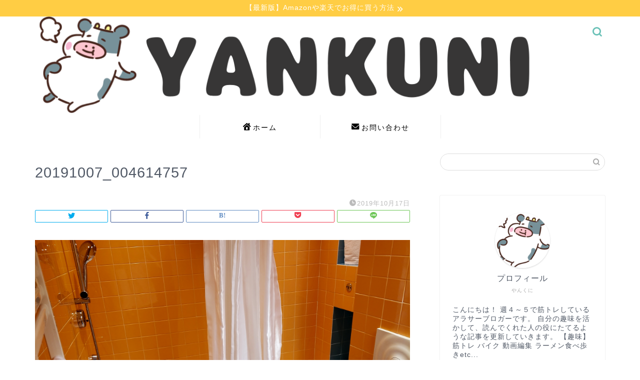

--- FILE ---
content_type: text/html; charset=UTF-8
request_url: https://kunilun.com/20191007_004614757
body_size: 6309
content:
<!DOCTYPE html><html lang="ja"><head prefix="og: http://ogp.me/ns# fb: http://ogp.me/ns/fb# article: http://ogp.me/ns/article#"><meta charset="utf-8"><meta http-equiv="X-UA-Compatible" content="IE=edge"><meta name="viewport" content="width=device-width, initial-scale=1"><meta property="og:type" content="blog"><meta property="og:title" content="20191007_004614757｜YANKUNI"><meta property="og:url" content="https://kunilun.com/20191007_004614757"><meta property="og:description" content=""><meta property="og:image" content="https://kunilun.com/wp-content/themes/jin/img/noimg320.png"><meta property="og:site_name" content="YANKUNI"><meta property="fb:admins" content=""><meta name="twitter:card" content="summary"><meta name="twitter:site" content="@Yankuniiii"><meta name="description" itemprop="description" content="" ><link rel="canonical" href="https://kunilun.com/20191007_004614757"><link type="text/css" media="all" href="https://kunilun.com/wp-content/cache/autoptimize/css/autoptimize_96bdf56eadb039d1d8ce27fef38a03b1.css" rel="stylesheet" /><title>20191007_004614757｜YANKUNI</title><link rel='dns-prefetch' href='//webfonts.xserver.jp' /><link rel='dns-prefetch' href='//s0.wp.com' /><link rel='dns-prefetch' href='//ajax.googleapis.com' /><link rel='dns-prefetch' href='//cdnjs.cloudflare.com' /><link rel='dns-prefetch' href='//s.w.org' /><link rel="alternate" type="application/rss+xml" title="YANKUNI &raquo; フィード" href="https://kunilun.com/feed" /><link rel="alternate" type="application/rss+xml" title="YANKUNI &raquo; コメントフィード" href="https://kunilun.com/comments/feed" /><link rel="alternate" type="application/rss+xml" title="YANKUNI &raquo; 20191007_004614757 のコメントのフィード" href="https://kunilun.com/feed/?attachment_id=4545" /> <script type="text/javascript">window._wpemojiSettings = {"baseUrl":"https:\/\/s.w.org\/images\/core\/emoji\/11\/72x72\/","ext":".png","svgUrl":"https:\/\/s.w.org\/images\/core\/emoji\/11\/svg\/","svgExt":".svg","source":{"concatemoji":"https:\/\/kunilun.com\/wp-includes\/js\/wp-emoji-release.min.js?ver=4.9.26"}};
			!function(e,a,t){var n,r,o,i=a.createElement("canvas"),p=i.getContext&&i.getContext("2d");function s(e,t){var a=String.fromCharCode;p.clearRect(0,0,i.width,i.height),p.fillText(a.apply(this,e),0,0);e=i.toDataURL();return p.clearRect(0,0,i.width,i.height),p.fillText(a.apply(this,t),0,0),e===i.toDataURL()}function c(e){var t=a.createElement("script");t.src=e,t.defer=t.type="text/javascript",a.getElementsByTagName("head")[0].appendChild(t)}for(o=Array("flag","emoji"),t.supports={everything:!0,everythingExceptFlag:!0},r=0;r<o.length;r++)t.supports[o[r]]=function(e){if(!p||!p.fillText)return!1;switch(p.textBaseline="top",p.font="600 32px Arial",e){case"flag":return s([55356,56826,55356,56819],[55356,56826,8203,55356,56819])?!1:!s([55356,57332,56128,56423,56128,56418,56128,56421,56128,56430,56128,56423,56128,56447],[55356,57332,8203,56128,56423,8203,56128,56418,8203,56128,56421,8203,56128,56430,8203,56128,56423,8203,56128,56447]);case"emoji":return!s([55358,56760,9792,65039],[55358,56760,8203,9792,65039])}return!1}(o[r]),t.supports.everything=t.supports.everything&&t.supports[o[r]],"flag"!==o[r]&&(t.supports.everythingExceptFlag=t.supports.everythingExceptFlag&&t.supports[o[r]]);t.supports.everythingExceptFlag=t.supports.everythingExceptFlag&&!t.supports.flag,t.DOMReady=!1,t.readyCallback=function(){t.DOMReady=!0},t.supports.everything||(n=function(){t.readyCallback()},a.addEventListener?(a.addEventListener("DOMContentLoaded",n,!1),e.addEventListener("load",n,!1)):(e.attachEvent("onload",n),a.attachEvent("onreadystatechange",function(){"complete"===a.readyState&&t.readyCallback()})),(n=t.source||{}).concatemoji?c(n.concatemoji):n.wpemoji&&n.twemoji&&(c(n.twemoji),c(n.wpemoji)))}(window,document,window._wpemojiSettings);</script> <link rel='stylesheet' id='swiper-style-css'  href='https://cdnjs.cloudflare.com/ajax/libs/Swiper/4.0.7/css/swiper.min.css?ver=4.9.26' type='text/css' media='all' /><link rel='stylesheet' id='sccss_style-css'  href='https://kunilun.com/?sccss=1&#038;ver=4.9.26' type='text/css' media='all' /><link rel='stylesheet' id='jetpack_css-css'  href='https://c0.wp.com/p/jetpack/7.1.5/css/jetpack.css' type='text/css' media='all' /> <script type='text/javascript' src='https://ajax.googleapis.com/ajax/libs/jquery/1.12.4/jquery.min.js?ver=4.9.26'></script> <script type='text/javascript' src='//webfonts.xserver.jp/js/xserver.js?ver=1.1.0'></script> <script type='text/javascript'>var aurora_heatmap_reporter = {"ajax_url":"https:\/\/kunilun.com\/wp-admin\/admin-ajax.php","action":"aurora_heatmap","access":"pc","interval":"10","stacks":"10","reports":"click_pc,click_mobile","debug":"0"};</script> <link rel='https://api.w.org/' href='https://kunilun.com/wp-json/' /><link rel='shortlink' href='https://wp.me/aaqdj7-1bj' /><link rel="alternate" type="application/json+oembed" href="https://kunilun.com/wp-json/oembed/1.0/embed?url=https%3A%2F%2Fkunilun.com%2F20191007_004614757" /><link rel="alternate" type="text/xml+oembed" href="https://kunilun.com/wp-json/oembed/1.0/embed?url=https%3A%2F%2Fkunilun.com%2F20191007_004614757&#038;format=xml" /> <script type="text/javascript" language="javascript">var vc_pid = "885733129";</script><script type="text/javascript" src="//aml.valuecommerce.com/vcdal.js" async></script> <link rel='dns-prefetch' href='//v0.wordpress.com'/><link rel='dns-prefetch' href='//c0.wp.com'/><link rel="icon" href="https://kunilun.com/wp-content/uploads/2020/05/cropped-f_f_object_169_s512_f_object_169_1nbg-32x32.png" sizes="32x32" /><link rel="icon" href="https://kunilun.com/wp-content/uploads/2020/05/cropped-f_f_object_169_s512_f_object_169_1nbg-192x192.png" sizes="192x192" /><link rel="apple-touch-icon-precomposed" href="https://kunilun.com/wp-content/uploads/2020/05/cropped-f_f_object_169_s512_f_object_169_1nbg-180x180.png" /><meta name="msapplication-TileImage" content="https://kunilun.com/wp-content/uploads/2020/05/cropped-f_f_object_169_s512_f_object_169_1nbg-270x270.png" /><link rel="stylesheet" type="text/css" id="wp-custom-css" href="https://kunilun.com/?custom-css=9c98e30354" />  <script async src="https://www.googletagmanager.com/gtag/js?id=UA-128548630-1"></script> <script>window.dataLayer = window.dataLayer || [];
  function gtag(){dataLayer.push(arguments);}
  gtag('js', new Date());

  gtag('config', 'UA-128548630-1');</script> </head><body class="attachment attachment-template-default single single-attachment postid-4545 attachmentid-4545 attachment-jpeg" id="nofont-style"><div id="wrapper"><div id="scroll-content" class="animate-off"><div class="cps-info-bar animate-off"> <a href="https://kunilun.com/amazon-rakuten-buy"><span>【最新版】Amazonや楽天でお得に買う方法</span></a></div><div id="header-box" class="tn_on header-box animate-off"><div id="header" class="header-type2 header animate-off"><div id="site-info" class="ef"> <span class="tn-logo-size"><a href='https://kunilun.com/' title='YANKUNI' rel='home'><img src='https://kunilun.com/wp-content/uploads/2020/04/名称未設定のデザイン-3.png' alt='YANKUNI'></a></span></div><div id="headmenu"> <span class="headsns tn_sns_off"> </span> <span class="headsearch tn_search_on"><form class="search-box" role="search" method="get" id="searchform" action="https://kunilun.com/"> <input type="search" placeholder="" class="text search-text" value="" name="s" id="s"> <input type="submit" id="searchsubmit" value="&#xe931;"></form> </span></div></div></div><div id="nav-container" class="header-style3-animate animate-off"><div id="drawernav2" class="ef"><nav class="fixed-content"><ul class="menu-box"><li class="menu-item menu-item-type-custom menu-item-object-custom menu-item-home menu-item-1500"><a href="https://kunilun.com"><span><i class="jic jin-ifont-home" aria-hidden="true"></i></span>ホーム</a></li><li class="menu-item menu-item-type-custom menu-item-object-custom menu-item-1505"><a href="https://kunilun.com/contactform"><span><i class="jic jin-ifont-mail" aria-hidden="true"></i></span>お問い合わせ</a></li></ul></nav></div></div><div class="clearfix"></div><div id="contents"><main id="main-contents" class="main-contents article_style2 animate-off" itemprop="mainContentOfPage"><section class="cps-post-box hentry"><article class="cps-post"><header class="cps-post-header"><h1 class="cps-post-title entry-title" itemprop="headline">20191007_004614757</h1><div class="cps-post-meta vcard"> <span class="writer fn" itemprop="author" itemscope itemtype="https://schema.org/Person"><span itemprop="name">landbook</span></span> <span class="cps-post-cat" itemprop="keywords"></span> <span class="cps-post-date-box"> <span class="cps-post-date"><i class="jic jin-ifont-watch" aria-hidden="true"></i>&nbsp;<time class="entry-date date published updated" datetime="2019-10-17T06:08:23+00:00">2019年10月17日</time></span> </span></div><div class="share-top sns-design-type02"><div class="sns-top"><ol><li class="twitter"><a href="https://twitter.com/share?url=https%3A%2F%2Fkunilun.com%2F20191007_004614757&text=20191007_004614757 - YANKUNI&via=Yankuniiii&related=Yankuniiii"><i class="jic jin-ifont-twitter"></i></a></li><li class="facebook"> <a href="https://www.facebook.com/sharer.php?src=bm&u=https%3A%2F%2Fkunilun.com%2F20191007_004614757&t=20191007_004614757 - YANKUNI" onclick="javascript:window.open(this.href, '', 'menubar=no,toolbar=no,resizable=yes,scrollbars=yes,height=300,width=600');return false;"><i class="jic jin-ifont-facebook-t" aria-hidden="true"></i></a></li><li class="hatebu"> <a href="https://b.hatena.ne.jp/add?mode=confirm&url=https%3A%2F%2Fkunilun.com%2F20191007_004614757" onclick="javascript:window.open(this.href, '', 'menubar=no,toolbar=no,resizable=yes,scrollbars=yes,height=400,width=510');return false;" ><i class="font-hatena"></i></a></li><li class="pocket"> <a href="https://getpocket.com/edit?url=https%3A%2F%2Fkunilun.com%2F20191007_004614757&title=20191007_004614757 - YANKUNI"><i class="jic jin-ifont-pocket" aria-hidden="true"></i></a></li><li class="line"> <a href="https://line.me/R/msg/text/?https%3A%2F%2Fkunilun.com%2F20191007_004614757"><i class="jic jin-ifont-line" aria-hidden="true"></i></a></li></ol></div></div><div class="clearfix"></div></header><div class="cps-post-main-box"><div class="cps-post-main h2-style03 h3-style04 h4-style01 entry-content l-size xl-size-sp" itemprop="articleBody"><p> <a href="https://kunilun.com/wp-content/uploads/2019/10/20191007_004614757.jpg" target="_blank"><img src="https://kunilun.com/wp-content/uploads/2019/10/20191007_004614757.jpg" width="1920" height="1080" alt="" /></a></p></div></div></article></section></main><div id="sidebar" class="sideber sidebar_style3 animate-off" role="complementary" itemscope itemtype="https://schema.org/WPSideBar"><div id="search-2" class="widget widget_search"><form class="search-box" role="search" method="get" id="searchform" action="https://kunilun.com/"> <input type="search" placeholder="" class="text search-text" value="" name="s" id="s"> <input type="submit" id="searchsubmit" value="&#xe931;"></form></div><div id="widget-profile-3" class="widget widget-profile"><div class="my-profile"><div class="myjob">やんくに</div><div class="myname">プロフィール</div><div class="my-profile-thumb"> <a href="https://kunilun.com/20191007_004614757"><img src="https://kunilun.com/wp-content/uploads/2020/04/s0030_25_2-150x150.png" alt="" width="110" height="110" /></a></div><div class="myintro">こんにちは！  週４～５で筋トレしているアラサーブロガーです。  自分の趣味を活かして、読んでくれた人の役にたてるような記事を更新していきます。  【趣味】  筋トレ
バイク
動画編集
ラーメン食べ歩きetc...</div><div class="profile-sns-menu"><div class="profile-sns-menu-title ef">＼ Follow me ／</div><ul></ul></div></div></div><div id="categories-2" class="widget widget_categories"><div class="widgettitle ef">カテゴリー</div><ul><li class="cat-item cat-item-671"><a href="https://kunilun.com/category/subscription" >サブスクリプション</a></li><li class="cat-item cat-item-615"><a href="https://kunilun.com/category/sports" >スポーツ、武道</a><ul class='children'><li class="cat-item cat-item-384"><a href="https://kunilun.com/category/sports/kendo" >剣道</a></li></ul></li><li class="cat-item cat-item-2"><a href="https://kunilun.com/category/motorcycle" >バイク</a></li><li class="cat-item cat-item-644"><a href="https://kunilun.com/category/product-reviews" >レビュー</a><ul class='children'><li class="cat-item cat-item-650"><a href="https://kunilun.com/category/product-reviews/ramen" >ラーメン</a></li><li class="cat-item cat-item-46"><a href="https://kunilun.com/category/product-reviews/men" >油そば</a></li></ul></li><li class="cat-item cat-item-626"><a href="https://kunilun.com/category/movie" >動画編集</a></li><li class="cat-item cat-item-117"><a href="https://kunilun.com/category/wisdom-of-life" >生活の知恵</a><ul class='children'><li class="cat-item cat-item-204"><a href="https://kunilun.com/category/wisdom-of-life/qualification" >勉強</a></li></ul></li><li class="cat-item cat-item-680"><a href="https://kunilun.com/category/%e9%a3%9f%e5%93%81%e5%b7%a5%e5%a0%b4" >食品工場</a></li></ul></div><div id="recent-posts-2" class="widget widget_recent_entries"><div class="widgettitle ef">最近の投稿</div><ul><li> <a href="https://kunilun.com/wansmilebox">ワンスマイルボックスは本当におすすめ？中身に対する評判を紹介【犬のサブスク】</a></li><li> <a href="https://kunilun.com/doggybox">ドギーボックスの評判は？ワンスマイルボックスとも比較【犬のサブスク】</a></li><li> <a href="https://kunilun.com/amazon-rakuten-buy">【最新版】Amazonや楽天でお得に買う方法</a></li></ul></div><div id="archives-2" class="widget widget_archive"><div class="widgettitle ef">アーカイブ</div> <label class="screen-reader-text" for="archives-dropdown-2">アーカイブ</label> <select id="archives-dropdown-2" name="archive-dropdown" onchange='document.location.href=this.options[this.selectedIndex].value;'><option value="">月を選択</option><option value='https://kunilun.com/2023/06'> 2023年6月</option><option value='https://kunilun.com/2023/05'> 2023年5月</option><option value='https://kunilun.com/2023/04'> 2023年4月</option><option value='https://kunilun.com/2023/03'> 2023年3月</option><option value='https://kunilun.com/2023/02'> 2023年2月</option><option value='https://kunilun.com/2022/12'> 2022年12月</option><option value='https://kunilun.com/2022/11'> 2022年11月</option><option value='https://kunilun.com/2022/08'> 2022年8月</option><option value='https://kunilun.com/2022/01'> 2022年1月</option><option value='https://kunilun.com/2020/05'> 2020年5月</option><option value='https://kunilun.com/2020/04'> 2020年4月</option><option value='https://kunilun.com/2020/03'> 2020年3月</option><option value='https://kunilun.com/2020/02'> 2020年2月</option><option value='https://kunilun.com/2020/01'> 2020年1月</option><option value='https://kunilun.com/2019/12'> 2019年12月</option><option value='https://kunilun.com/2019/10'> 2019年10月</option><option value='https://kunilun.com/2019/09'> 2019年9月</option><option value='https://kunilun.com/2019/08'> 2019年8月</option><option value='https://kunilun.com/2019/07'> 2019年7月</option><option value='https://kunilun.com/2019/06'> 2019年6月</option><option value='https://kunilun.com/2019/05'> 2019年5月</option><option value='https://kunilun.com/2019/04'> 2019年4月</option><option value='https://kunilun.com/2019/03'> 2019年3月</option><option value='https://kunilun.com/2019/02'> 2019年2月</option><option value='https://kunilun.com/2019/01'> 2019年1月</option><option value='https://kunilun.com/2018/12'> 2018年12月</option><option value='https://kunilun.com/2018/11'> 2018年11月</option> </select></div></div></div><div class="clearfix"></div><div id="breadcrumb" class="footer_type1"><ul itemscope itemtype="https://schema.org/BreadcrumbList"><div class="page-top-footer"><a class="totop"><i class="jic jin-ifont-arrowtop"></i></a></div><li itemprop="itemListElement" itemscope itemtype="https://schema.org/ListItem"> <a href="https://kunilun.com/" itemid="https://kunilun.com/" itemscope itemtype="https://schema.org/Thing" itemprop="item"> <i class="jic jin-ifont-home space-i" aria-hidden="true"></i><span itemprop="name">HOME</span> </a><meta itemprop="position" content="1"></li><li itemprop="itemListElement" itemscope itemtype="https://schema.org/ListItem"> <i class="jic jin-ifont-arrow space" aria-hidden="true"></i> <a href="#" itemid="" itemscope itemtype="https://schema.org/Thing" itemprop="item"> <span itemprop="name">20191007_004614757</span> </a><meta itemprop="position" content="2"></li></ul></div><footer role="contentinfo" itemscope itemtype="https://schema.org/WPFooter"><div class="clearfix"></div><div id="footer-box"><div class="footer-inner"> <span id="copyright-center" itemprop="copyrightHolder"><i class="jic jin-ifont-copyright" aria-hidden="true"></i>2020–2026&nbsp;&nbsp;YANKUNI</span></div></div><div class="clearfix"></div></footer></div></div><div style="display:none"></div> <script type='text/javascript'>var wpcf7 = {"apiSettings":{"root":"https:\/\/kunilun.com\/wp-json\/contact-form-7\/v1","namespace":"contact-form-7\/v1"}};</script> <script type='text/javascript' src='https://s0.wp.com/wp-content/js/devicepx-jetpack.js?ver=202605'></script> <script type='text/javascript'>var tocplus = {"visibility_show":"\u8868\u793a","visibility_hide":"\u975e\u8868\u793a","width":"Auto"};</script> <script type='text/javascript' src='https://cdnjs.cloudflare.com/ajax/libs/Swiper/4.0.7/js/swiper.min.js?ver=4.9.26'></script> <script type='text/javascript'>var BJLL_options = {"threshold":"300"};</script> <script type='text/javascript' src='https://c0.wp.com/c/4.9.26/wp-includes/js/wp-embed.min.js'></script> <script type='text/javascript' src='https://stats.wp.com/e-202605.js' async='async' defer='defer'></script> <script type='text/javascript'>_stq = window._stq || [];
	_stq.push([ 'view', {v:'ext',j:'1:7.1.5',blog:'154011045',post:'4545',tz:'9',srv:'kunilun.com'} ]);
	_stq.push([ 'clickTrackerInit', '154011045', '4545' ]);</script> <script>var mySwiper = new Swiper ('.swiper-container', {
		// Optional parameters
		loop: true,
		slidesPerView: 5,
		spaceBetween: 15,
		autoplay: {
			delay: 2700,
		},
		// If we need pagination
		pagination: {
			el: '.swiper-pagination',
		},

		// Navigation arrows
		navigation: {
			nextEl: '.swiper-button-next',
			prevEl: '.swiper-button-prev',
		},

		// And if we need scrollbar
		scrollbar: {
			el: '.swiper-scrollbar',
		},
		breakpoints: {
              1024: {
				slidesPerView: 4,
				spaceBetween: 15,
			},
              767: {
				slidesPerView: 2,
				spaceBetween: 10,
				centeredSlides : true,
				autoplay: {
					delay: 4200,
				},
			}
        }
	});
	
	var mySwiper2 = new Swiper ('.swiper-container2', {
	// Optional parameters
		loop: true,
		slidesPerView: 3,
		spaceBetween: 17,
		centeredSlides : true,
		autoplay: {
			delay: 4000,
		},

		// If we need pagination
		pagination: {
			el: '.swiper-pagination',
		},

		// Navigation arrows
		navigation: {
			nextEl: '.swiper-button-next',
			prevEl: '.swiper-button-prev',
		},

		// And if we need scrollbar
		scrollbar: {
			el: '.swiper-scrollbar',
		},

		breakpoints: {
			767: {
				slidesPerView: 2,
				spaceBetween: 10,
				centeredSlides : true,
				autoplay: {
					delay: 4200,
				},
			}
		}
	});</script> <div id="page-top"> <a class="totop"><i class="jic jin-ifont-arrowtop"></i></a></div> <script type="text/javascript" defer src="https://kunilun.com/wp-content/cache/autoptimize/js/autoptimize_7e3ba32c835c8fefb2b2d42f21b42b7b.js"></script></body></html><link href="https://fonts.googleapis.com/css?family=Quicksand" rel="stylesheet">

--- FILE ---
content_type: application/javascript; charset=utf-8;
request_url: https://dalc.valuecommerce.com/app3?p=885733129&_s=https%3A%2F%2Fkunilun.com%2F20191007_004614757&vf=iVBORw0KGgoAAAANSUhEUgAAAAMAAAADCAYAAABWKLW%2FAAAAMElEQVQYV2NkFGP4n5HpxiDcuI%2BBcdtF5v%2F3PYwZSgtPMzDmcnX9n%2FfMgSFXwIwBAAVXDY5OFll3AAAAAElFTkSuQmCC
body_size: 1309
content:
vc_linkswitch_callback({"t":"697f467d","r":"aX9GfQAFGi8DlRk2CooERAqKC5bkcg","ub":"aX9GfAAEttEDlRk2CooBbQqKC%2FDKeA%3D%3D","vcid":"dspZFC2Dh_nwz3zt5lSJYQg4HhQmVECZhnRQ_b7l7TgsrZKbAgbfFA","vcpub":"0.334383","shopping.geocities.jp":{"a":"2821580","m":"2201292","g":"419236a38c"},"beauty.rakuten.co.jp":{"a":"2762004","m":"3300516","g":"15b4d27d8c"},"shopping.yahoo.co.jp":{"a":"2821580","m":"2201292","g":"419236a38c"},"kumapon.jp":{"a":"2473767","m":"2740569","g":"4a62f292a1","sp":"uiaid%3Dxx2ba0007"},"s.kumapon.jp":{"a":"2473767","m":"2740569","g":"4a62f292a1","sp":"uiaid%3Dxx2ba0007"},"approach.yahoo.co.jp":{"a":"2821580","m":"2201292","g":"419236a38c"},"paypaystep.yahoo.co.jp":{"a":"2821580","m":"2201292","g":"419236a38c"},"tabelog.com":{"a":"2797472","m":"3366797","g":"72b13ac08c"},"www.hotpepper.jp?vos=nhppvccp99002":{"a":"2594692","m":"2262623","g":"589ef93aa3","sp":"vos%3Dnhppvccp99002"},"l":4,"wwwtst.hotpepper.jp":{"a":"2594692","m":"2262623","g":"589ef93aa3","sp":"vos%3Dnhppvccp99002"},"paypaymall.yahoo.co.jp":{"a":"2821580","m":"2201292","g":"419236a38c"},"p":885733129,"www.hotpepper.jp":{"a":"2594692","m":"2262623","g":"589ef93aa3","sp":"vos%3Dnhppvccp99002"},"s":3438651,"mini-shopping.yahoo.co.jp":{"a":"2821580","m":"2201292","g":"419236a38c"}})